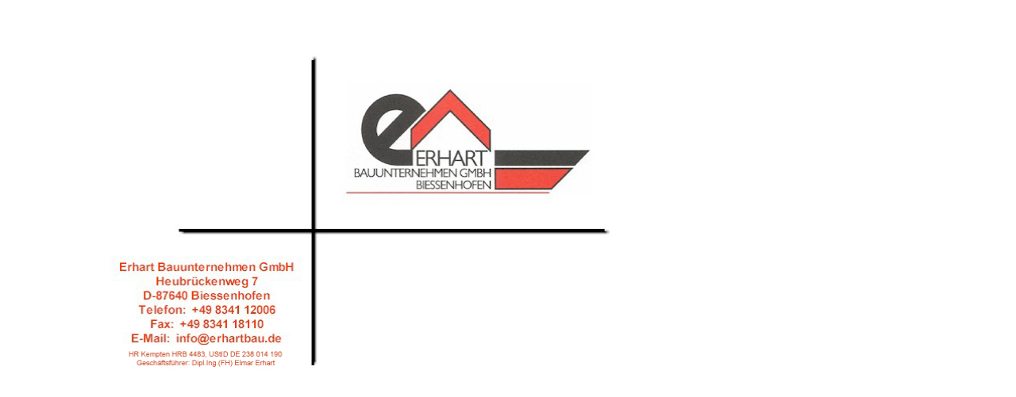

--- FILE ---
content_type: text/html
request_url: http://erhartbau.de/
body_size: 489
content:
<html>

<head>
<title>ERHART BAUUNTERNEHMEN GmbH</title>
</head>

<body>
<div align="center"><center>

<table border="0" width="100%">
  <tr>
    <td width="10%"></td>
    <td width="80%">&nbsp;<p>&nbsp;</td>
    <td width="10%"></td>
  </tr>
  <tr>
    <td width="10%"></td>
    <td width="80%"><img src="erhartbau.jpg" alt="Erhart Bauunternehmen GmbH" width="634"
    height="403"></td>
    <td width="10%"></td>
  </tr>
</table>
</center></div>
</body>
</html>
